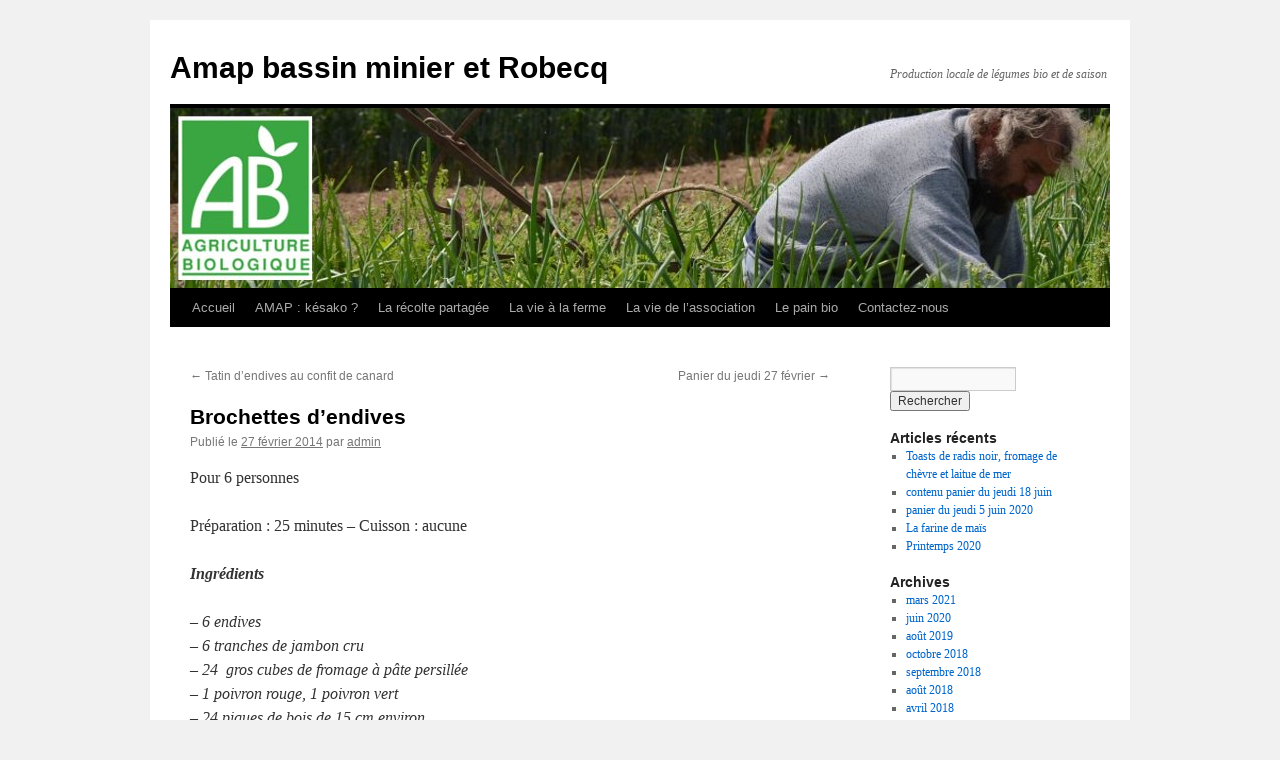

--- FILE ---
content_type: text/html; charset=UTF-8
request_url: https://amap.bassinminier62.org/site/brochettes-dendives/
body_size: 9589
content:
<!DOCTYPE html>
<html lang="fr-FR">
<head>
<meta charset="UTF-8" />
<title>
Brochettes d&rsquo;endives  | Amap bassin minier et Robecq	</title>
<link rel="profile" href="https://gmpg.org/xfn/11" />
<link rel="stylesheet" type="text/css" media="all" href="https://amap.bassinminier62.org/site/wp-content/themes/twentyten/style.css?ver=20251202" />
<link rel="pingback" href="https://amap.bassinminier62.org/site/xmlrpc.php">
<meta name='robots' content='max-image-preview:large' />
<link rel="alternate" type="application/rss+xml" title="Amap bassin minier et Robecq &raquo; Flux" href="https://amap.bassinminier62.org/site/feed/" />
<link rel="alternate" type="application/rss+xml" title="Amap bassin minier et Robecq &raquo; Flux des commentaires" href="https://amap.bassinminier62.org/site/comments/feed/" />
<link rel="alternate" title="oEmbed (JSON)" type="application/json+oembed" href="https://amap.bassinminier62.org/site/wp-json/oembed/1.0/embed?url=https%3A%2F%2Famap.bassinminier62.org%2Fsite%2Fbrochettes-dendives%2F" />
<link rel="alternate" title="oEmbed (XML)" type="text/xml+oembed" href="https://amap.bassinminier62.org/site/wp-json/oembed/1.0/embed?url=https%3A%2F%2Famap.bassinminier62.org%2Fsite%2Fbrochettes-dendives%2F&#038;format=xml" />
<style id='wp-img-auto-sizes-contain-inline-css' type='text/css'>
img:is([sizes=auto i],[sizes^="auto," i]){contain-intrinsic-size:3000px 1500px}
/*# sourceURL=wp-img-auto-sizes-contain-inline-css */
</style>
<style id='wp-emoji-styles-inline-css' type='text/css'>

	img.wp-smiley, img.emoji {
		display: inline !important;
		border: none !important;
		box-shadow: none !important;
		height: 1em !important;
		width: 1em !important;
		margin: 0 0.07em !important;
		vertical-align: -0.1em !important;
		background: none !important;
		padding: 0 !important;
	}
/*# sourceURL=wp-emoji-styles-inline-css */
</style>
<style id='wp-block-library-inline-css' type='text/css'>
:root{--wp-block-synced-color:#7a00df;--wp-block-synced-color--rgb:122,0,223;--wp-bound-block-color:var(--wp-block-synced-color);--wp-editor-canvas-background:#ddd;--wp-admin-theme-color:#007cba;--wp-admin-theme-color--rgb:0,124,186;--wp-admin-theme-color-darker-10:#006ba1;--wp-admin-theme-color-darker-10--rgb:0,107,160.5;--wp-admin-theme-color-darker-20:#005a87;--wp-admin-theme-color-darker-20--rgb:0,90,135;--wp-admin-border-width-focus:2px}@media (min-resolution:192dpi){:root{--wp-admin-border-width-focus:1.5px}}.wp-element-button{cursor:pointer}:root .has-very-light-gray-background-color{background-color:#eee}:root .has-very-dark-gray-background-color{background-color:#313131}:root .has-very-light-gray-color{color:#eee}:root .has-very-dark-gray-color{color:#313131}:root .has-vivid-green-cyan-to-vivid-cyan-blue-gradient-background{background:linear-gradient(135deg,#00d084,#0693e3)}:root .has-purple-crush-gradient-background{background:linear-gradient(135deg,#34e2e4,#4721fb 50%,#ab1dfe)}:root .has-hazy-dawn-gradient-background{background:linear-gradient(135deg,#faaca8,#dad0ec)}:root .has-subdued-olive-gradient-background{background:linear-gradient(135deg,#fafae1,#67a671)}:root .has-atomic-cream-gradient-background{background:linear-gradient(135deg,#fdd79a,#004a59)}:root .has-nightshade-gradient-background{background:linear-gradient(135deg,#330968,#31cdcf)}:root .has-midnight-gradient-background{background:linear-gradient(135deg,#020381,#2874fc)}:root{--wp--preset--font-size--normal:16px;--wp--preset--font-size--huge:42px}.has-regular-font-size{font-size:1em}.has-larger-font-size{font-size:2.625em}.has-normal-font-size{font-size:var(--wp--preset--font-size--normal)}.has-huge-font-size{font-size:var(--wp--preset--font-size--huge)}.has-text-align-center{text-align:center}.has-text-align-left{text-align:left}.has-text-align-right{text-align:right}.has-fit-text{white-space:nowrap!important}#end-resizable-editor-section{display:none}.aligncenter{clear:both}.items-justified-left{justify-content:flex-start}.items-justified-center{justify-content:center}.items-justified-right{justify-content:flex-end}.items-justified-space-between{justify-content:space-between}.screen-reader-text{border:0;clip-path:inset(50%);height:1px;margin:-1px;overflow:hidden;padding:0;position:absolute;width:1px;word-wrap:normal!important}.screen-reader-text:focus{background-color:#ddd;clip-path:none;color:#444;display:block;font-size:1em;height:auto;left:5px;line-height:normal;padding:15px 23px 14px;text-decoration:none;top:5px;width:auto;z-index:100000}html :where(.has-border-color){border-style:solid}html :where([style*=border-top-color]){border-top-style:solid}html :where([style*=border-right-color]){border-right-style:solid}html :where([style*=border-bottom-color]){border-bottom-style:solid}html :where([style*=border-left-color]){border-left-style:solid}html :where([style*=border-width]){border-style:solid}html :where([style*=border-top-width]){border-top-style:solid}html :where([style*=border-right-width]){border-right-style:solid}html :where([style*=border-bottom-width]){border-bottom-style:solid}html :where([style*=border-left-width]){border-left-style:solid}html :where(img[class*=wp-image-]){height:auto;max-width:100%}:where(figure){margin:0 0 1em}html :where(.is-position-sticky){--wp-admin--admin-bar--position-offset:var(--wp-admin--admin-bar--height,0px)}@media screen and (max-width:600px){html :where(.is-position-sticky){--wp-admin--admin-bar--position-offset:0px}}

/*# sourceURL=wp-block-library-inline-css */
</style><style id='global-styles-inline-css' type='text/css'>
:root{--wp--preset--aspect-ratio--square: 1;--wp--preset--aspect-ratio--4-3: 4/3;--wp--preset--aspect-ratio--3-4: 3/4;--wp--preset--aspect-ratio--3-2: 3/2;--wp--preset--aspect-ratio--2-3: 2/3;--wp--preset--aspect-ratio--16-9: 16/9;--wp--preset--aspect-ratio--9-16: 9/16;--wp--preset--color--black: #000;--wp--preset--color--cyan-bluish-gray: #abb8c3;--wp--preset--color--white: #fff;--wp--preset--color--pale-pink: #f78da7;--wp--preset--color--vivid-red: #cf2e2e;--wp--preset--color--luminous-vivid-orange: #ff6900;--wp--preset--color--luminous-vivid-amber: #fcb900;--wp--preset--color--light-green-cyan: #7bdcb5;--wp--preset--color--vivid-green-cyan: #00d084;--wp--preset--color--pale-cyan-blue: #8ed1fc;--wp--preset--color--vivid-cyan-blue: #0693e3;--wp--preset--color--vivid-purple: #9b51e0;--wp--preset--color--blue: #0066cc;--wp--preset--color--medium-gray: #666;--wp--preset--color--light-gray: #f1f1f1;--wp--preset--gradient--vivid-cyan-blue-to-vivid-purple: linear-gradient(135deg,rgb(6,147,227) 0%,rgb(155,81,224) 100%);--wp--preset--gradient--light-green-cyan-to-vivid-green-cyan: linear-gradient(135deg,rgb(122,220,180) 0%,rgb(0,208,130) 100%);--wp--preset--gradient--luminous-vivid-amber-to-luminous-vivid-orange: linear-gradient(135deg,rgb(252,185,0) 0%,rgb(255,105,0) 100%);--wp--preset--gradient--luminous-vivid-orange-to-vivid-red: linear-gradient(135deg,rgb(255,105,0) 0%,rgb(207,46,46) 100%);--wp--preset--gradient--very-light-gray-to-cyan-bluish-gray: linear-gradient(135deg,rgb(238,238,238) 0%,rgb(169,184,195) 100%);--wp--preset--gradient--cool-to-warm-spectrum: linear-gradient(135deg,rgb(74,234,220) 0%,rgb(151,120,209) 20%,rgb(207,42,186) 40%,rgb(238,44,130) 60%,rgb(251,105,98) 80%,rgb(254,248,76) 100%);--wp--preset--gradient--blush-light-purple: linear-gradient(135deg,rgb(255,206,236) 0%,rgb(152,150,240) 100%);--wp--preset--gradient--blush-bordeaux: linear-gradient(135deg,rgb(254,205,165) 0%,rgb(254,45,45) 50%,rgb(107,0,62) 100%);--wp--preset--gradient--luminous-dusk: linear-gradient(135deg,rgb(255,203,112) 0%,rgb(199,81,192) 50%,rgb(65,88,208) 100%);--wp--preset--gradient--pale-ocean: linear-gradient(135deg,rgb(255,245,203) 0%,rgb(182,227,212) 50%,rgb(51,167,181) 100%);--wp--preset--gradient--electric-grass: linear-gradient(135deg,rgb(202,248,128) 0%,rgb(113,206,126) 100%);--wp--preset--gradient--midnight: linear-gradient(135deg,rgb(2,3,129) 0%,rgb(40,116,252) 100%);--wp--preset--font-size--small: 13px;--wp--preset--font-size--medium: 20px;--wp--preset--font-size--large: 36px;--wp--preset--font-size--x-large: 42px;--wp--preset--spacing--20: 0.44rem;--wp--preset--spacing--30: 0.67rem;--wp--preset--spacing--40: 1rem;--wp--preset--spacing--50: 1.5rem;--wp--preset--spacing--60: 2.25rem;--wp--preset--spacing--70: 3.38rem;--wp--preset--spacing--80: 5.06rem;--wp--preset--shadow--natural: 6px 6px 9px rgba(0, 0, 0, 0.2);--wp--preset--shadow--deep: 12px 12px 50px rgba(0, 0, 0, 0.4);--wp--preset--shadow--sharp: 6px 6px 0px rgba(0, 0, 0, 0.2);--wp--preset--shadow--outlined: 6px 6px 0px -3px rgb(255, 255, 255), 6px 6px rgb(0, 0, 0);--wp--preset--shadow--crisp: 6px 6px 0px rgb(0, 0, 0);}:where(.is-layout-flex){gap: 0.5em;}:where(.is-layout-grid){gap: 0.5em;}body .is-layout-flex{display: flex;}.is-layout-flex{flex-wrap: wrap;align-items: center;}.is-layout-flex > :is(*, div){margin: 0;}body .is-layout-grid{display: grid;}.is-layout-grid > :is(*, div){margin: 0;}:where(.wp-block-columns.is-layout-flex){gap: 2em;}:where(.wp-block-columns.is-layout-grid){gap: 2em;}:where(.wp-block-post-template.is-layout-flex){gap: 1.25em;}:where(.wp-block-post-template.is-layout-grid){gap: 1.25em;}.has-black-color{color: var(--wp--preset--color--black) !important;}.has-cyan-bluish-gray-color{color: var(--wp--preset--color--cyan-bluish-gray) !important;}.has-white-color{color: var(--wp--preset--color--white) !important;}.has-pale-pink-color{color: var(--wp--preset--color--pale-pink) !important;}.has-vivid-red-color{color: var(--wp--preset--color--vivid-red) !important;}.has-luminous-vivid-orange-color{color: var(--wp--preset--color--luminous-vivid-orange) !important;}.has-luminous-vivid-amber-color{color: var(--wp--preset--color--luminous-vivid-amber) !important;}.has-light-green-cyan-color{color: var(--wp--preset--color--light-green-cyan) !important;}.has-vivid-green-cyan-color{color: var(--wp--preset--color--vivid-green-cyan) !important;}.has-pale-cyan-blue-color{color: var(--wp--preset--color--pale-cyan-blue) !important;}.has-vivid-cyan-blue-color{color: var(--wp--preset--color--vivid-cyan-blue) !important;}.has-vivid-purple-color{color: var(--wp--preset--color--vivid-purple) !important;}.has-black-background-color{background-color: var(--wp--preset--color--black) !important;}.has-cyan-bluish-gray-background-color{background-color: var(--wp--preset--color--cyan-bluish-gray) !important;}.has-white-background-color{background-color: var(--wp--preset--color--white) !important;}.has-pale-pink-background-color{background-color: var(--wp--preset--color--pale-pink) !important;}.has-vivid-red-background-color{background-color: var(--wp--preset--color--vivid-red) !important;}.has-luminous-vivid-orange-background-color{background-color: var(--wp--preset--color--luminous-vivid-orange) !important;}.has-luminous-vivid-amber-background-color{background-color: var(--wp--preset--color--luminous-vivid-amber) !important;}.has-light-green-cyan-background-color{background-color: var(--wp--preset--color--light-green-cyan) !important;}.has-vivid-green-cyan-background-color{background-color: var(--wp--preset--color--vivid-green-cyan) !important;}.has-pale-cyan-blue-background-color{background-color: var(--wp--preset--color--pale-cyan-blue) !important;}.has-vivid-cyan-blue-background-color{background-color: var(--wp--preset--color--vivid-cyan-blue) !important;}.has-vivid-purple-background-color{background-color: var(--wp--preset--color--vivid-purple) !important;}.has-black-border-color{border-color: var(--wp--preset--color--black) !important;}.has-cyan-bluish-gray-border-color{border-color: var(--wp--preset--color--cyan-bluish-gray) !important;}.has-white-border-color{border-color: var(--wp--preset--color--white) !important;}.has-pale-pink-border-color{border-color: var(--wp--preset--color--pale-pink) !important;}.has-vivid-red-border-color{border-color: var(--wp--preset--color--vivid-red) !important;}.has-luminous-vivid-orange-border-color{border-color: var(--wp--preset--color--luminous-vivid-orange) !important;}.has-luminous-vivid-amber-border-color{border-color: var(--wp--preset--color--luminous-vivid-amber) !important;}.has-light-green-cyan-border-color{border-color: var(--wp--preset--color--light-green-cyan) !important;}.has-vivid-green-cyan-border-color{border-color: var(--wp--preset--color--vivid-green-cyan) !important;}.has-pale-cyan-blue-border-color{border-color: var(--wp--preset--color--pale-cyan-blue) !important;}.has-vivid-cyan-blue-border-color{border-color: var(--wp--preset--color--vivid-cyan-blue) !important;}.has-vivid-purple-border-color{border-color: var(--wp--preset--color--vivid-purple) !important;}.has-vivid-cyan-blue-to-vivid-purple-gradient-background{background: var(--wp--preset--gradient--vivid-cyan-blue-to-vivid-purple) !important;}.has-light-green-cyan-to-vivid-green-cyan-gradient-background{background: var(--wp--preset--gradient--light-green-cyan-to-vivid-green-cyan) !important;}.has-luminous-vivid-amber-to-luminous-vivid-orange-gradient-background{background: var(--wp--preset--gradient--luminous-vivid-amber-to-luminous-vivid-orange) !important;}.has-luminous-vivid-orange-to-vivid-red-gradient-background{background: var(--wp--preset--gradient--luminous-vivid-orange-to-vivid-red) !important;}.has-very-light-gray-to-cyan-bluish-gray-gradient-background{background: var(--wp--preset--gradient--very-light-gray-to-cyan-bluish-gray) !important;}.has-cool-to-warm-spectrum-gradient-background{background: var(--wp--preset--gradient--cool-to-warm-spectrum) !important;}.has-blush-light-purple-gradient-background{background: var(--wp--preset--gradient--blush-light-purple) !important;}.has-blush-bordeaux-gradient-background{background: var(--wp--preset--gradient--blush-bordeaux) !important;}.has-luminous-dusk-gradient-background{background: var(--wp--preset--gradient--luminous-dusk) !important;}.has-pale-ocean-gradient-background{background: var(--wp--preset--gradient--pale-ocean) !important;}.has-electric-grass-gradient-background{background: var(--wp--preset--gradient--electric-grass) !important;}.has-midnight-gradient-background{background: var(--wp--preset--gradient--midnight) !important;}.has-small-font-size{font-size: var(--wp--preset--font-size--small) !important;}.has-medium-font-size{font-size: var(--wp--preset--font-size--medium) !important;}.has-large-font-size{font-size: var(--wp--preset--font-size--large) !important;}.has-x-large-font-size{font-size: var(--wp--preset--font-size--x-large) !important;}
/*# sourceURL=global-styles-inline-css */
</style>

<style id='classic-theme-styles-inline-css' type='text/css'>
/*! This file is auto-generated */
.wp-block-button__link{color:#fff;background-color:#32373c;border-radius:9999px;box-shadow:none;text-decoration:none;padding:calc(.667em + 2px) calc(1.333em + 2px);font-size:1.125em}.wp-block-file__button{background:#32373c;color:#fff;text-decoration:none}
/*# sourceURL=/wp-includes/css/classic-themes.min.css */
</style>
<link rel='stylesheet' id='contact-form-7-css' href='https://amap.bassinminier62.org/site/wp-content/plugins/contact-form-7/includes/css/styles.css?ver=6.1.4' type='text/css' media='all' />
<link rel='stylesheet' id='twentyten-block-style-css' href='https://amap.bassinminier62.org/site/wp-content/themes/twentyten/blocks.css?ver=20250220' type='text/css' media='all' />
<link rel="https://api.w.org/" href="https://amap.bassinminier62.org/site/wp-json/" /><link rel="alternate" title="JSON" type="application/json" href="https://amap.bassinminier62.org/site/wp-json/wp/v2/posts/397" /><link rel="EditURI" type="application/rsd+xml" title="RSD" href="https://amap.bassinminier62.org/site/xmlrpc.php?rsd" />
<meta name="generator" content="WordPress 6.9" />
<link rel="canonical" href="https://amap.bassinminier62.org/site/brochettes-dendives/" />
<link rel='shortlink' href='https://amap.bassinminier62.org/site/?p=397' />
</head>

<body class="wp-singular post-template-default single single-post postid-397 single-format-standard wp-theme-twentyten">
<div id="wrapper" class="hfeed">
		<a href="#content" class="screen-reader-text skip-link">Aller au contenu</a>
	<div id="header">
		<div id="masthead">
			<div id="branding" role="banner">
									<div id="site-title">
						<span>
							<a href="https://amap.bassinminier62.org/site/" rel="home" >Amap bassin minier et Robecq</a>
						</span>
					</div>
										<div id="site-description">Production locale de légumes bio et de saison</div>
					<img src="https://amap.bassinminier62.org/site/wp-content/uploads/2015/03/gilbert.jpg" width="940" height="180" alt="Amap bassin minier et Robecq" srcset="https://amap.bassinminier62.org/site/wp-content/uploads/2015/03/gilbert.jpg 940w, https://amap.bassinminier62.org/site/wp-content/uploads/2015/03/gilbert-300x57.jpg 300w" sizes="(max-width: 940px) 100vw, 940px" decoding="async" fetchpriority="high" />			</div><!-- #branding -->

			<div id="access" role="navigation">
				<div class="menu"><ul>
<li ><a href="https://amap.bassinminier62.org/site/">Accueil</a></li><li class="page_item page-item-12 page_item_has_children"><a href="https://amap.bassinminier62.org/site/amap/">AMAP : késako ?</a>
<ul class='children'>
	<li class="page_item page-item-79"><a href="https://amap.bassinminier62.org/site/amap/quest-ce-quune-amap/">Qu&rsquo;est-ce qu&rsquo;une AMAP ?</a></li>
	<li class="page_item page-item-87"><a href="https://amap.bassinminier62.org/site/amap/notre-amap/">Notre AMAP</a></li>
	<li class="page_item page-item-90"><a href="https://amap.bassinminier62.org/site/amap/fonctionnement-de-notre-amap/">Notre fonctionnement</a></li>
</ul>
</li>
<li class="page_item page-item-95 page_item_has_children"><a href="https://amap.bassinminier62.org/site/la-recolte-partagee/">La récolte partagée</a>
<ul class='children'>
	<li class="page_item page-item-16"><a href="https://amap.bassinminier62.org/site/la-recolte-partagee/distributions/">Les distributions</a></li>
	<li class="page_item page-item-113"><a href="https://amap.bassinminier62.org/site/la-recolte-partagee/le-contenu-des-paniers/">Le contenu des paniers</a></li>
	<li class="page_item page-item-115"><a href="https://amap.bassinminier62.org/site/la-recolte-partagee/les-recettes/">Les recettes</a></li>
</ul>
</li>
<li class="page_item page-item-97 page_item_has_children"><a href="https://amap.bassinminier62.org/site/la-vie-a-la-ferme/">La vie à la ferme</a>
<ul class='children'>
	<li class="page_item page-item-117"><a href="https://amap.bassinminier62.org/site/la-vie-a-la-ferme/la-ferme-de-lecleme/">La ferme de l&rsquo;Eclème</a></li>
	<li class="page_item page-item-119"><a href="https://amap.bassinminier62.org/site/la-vie-a-la-ferme/les-potins-de-la-ferme/">Les potins de la ferme</a></li>
	<li class="page_item page-item-121"><a href="https://amap.bassinminier62.org/site/la-vie-a-la-ferme/les-chantiers/">Les coups de main</a></li>
</ul>
</li>
<li class="page_item page-item-99 page_item_has_children"><a href="https://amap.bassinminier62.org/site/la-vie-de-lassociation/">La vie de l&rsquo;association</a>
<ul class='children'>
	<li class="page_item page-item-929"><a href="https://amap.bassinminier62.org/site/la-vie-de-lassociation/glanage/">glanage</a></li>
	<li class="page_item page-item-123"><a href="https://amap.bassinminier62.org/site/la-vie-de-lassociation/lagenda/">L&rsquo;agenda</a></li>
	<li class="page_item page-item-125"><a href="https://amap.bassinminier62.org/site/la-vie-de-lassociation/le-college-solidaire/">Le Collège Solidaire</a></li>
	<li class="page_item page-item-127"><a href="https://amap.bassinminier62.org/site/la-vie-de-lassociation/les-evenements/">Les événements</a></li>
	<li class="page_item page-item-640"><a href="https://amap.bassinminier62.org/site/la-vie-de-lassociation/achats-groupes-vivabio/">Achats groupés : Vivabio</a></li>
	<li class="page_item page-item-132"><a href="https://amap.bassinminier62.org/site/la-vie-de-lassociation/jai-lu-pour-vous/">J&rsquo;ai lu pour vous</a></li>
</ul>
</li>
<li class="page_item page-item-738"><a href="https://amap.bassinminier62.org/site/le-pain-bio/">Le pain bio</a></li>
<li class="page_item page-item-70 page_item_has_children"><a href="https://amap.bassinminier62.org/site/contactez-nous/">Contactez-nous</a>
<ul class='children'>
	<li class="page_item page-item-134"><a href="https://amap.bassinminier62.org/site/contactez-nous/nous-rencontrer-aux-distributions/">Aux distributions</a></li>
	<li class="page_item page-item-136"><a href="https://amap.bassinminier62.org/site/contactez-nous/sinscrire/">Comment s&rsquo;inscrire</a></li>
	<li class="page_item page-item-68"><a href="https://amap.bassinminier62.org/site/contactez-nous/contact/">Nous écrire</a></li>
</ul>
</li>
</ul></div>
			</div><!-- #access -->
		</div><!-- #masthead -->
	</div><!-- #header -->

	<div id="main">

		<div id="container">
			<div id="content" role="main">

			

				<div id="nav-above" class="navigation">
					<div class="nav-previous"><a href="https://amap.bassinminier62.org/site/tatin-dendives-au-confit-de-canard/" rel="prev"><span class="meta-nav">&larr;</span> Tatin d&rsquo;endives au confit de canard</a></div>
					<div class="nav-next"><a href="https://amap.bassinminier62.org/site/panier-du-jeudi-27-fevrier/" rel="next">Panier du jeudi 27 février <span class="meta-nav">&rarr;</span></a></div>
				</div><!-- #nav-above -->

				<div id="post-397" class="post-397 post type-post status-publish format-standard hentry category-recettes">
					<h1 class="entry-title">Brochettes d&rsquo;endives</h1>

					<div class="entry-meta">
						<span class="meta-prep meta-prep-author">Publié le</span> <a href="https://amap.bassinminier62.org/site/brochettes-dendives/" title="21 h 21 min" rel="bookmark"><span class="entry-date">27 février 2014</span></a> <span class="meta-sep">par</span> <span class="author vcard"><a class="url fn n" href="https://amap.bassinminier62.org/site/author/admin/" title="Afficher tous les articles par admin">admin</a></span>					</div><!-- .entry-meta -->

					<div class="entry-content">
						<p>Pour 6 personnes</p>
<p>Préparation : 25 minutes &#8211; Cuisson : aucune</p>
<p><span style="font-size: 16px;"><strong><em>Ingrédients </em></strong></span></p>
<address><span style="font-size: 16px;">&#8211; 6 endives</span></address>
<address><span style="font-size: 16px;">&#8211; 6 tranches de jambon cru</span></address>
<address><span style="font-size: 16px;">&#8211; 24  gros cubes de fromage à pâte persillée</span></address>
<address><span style="font-size: 16px;">&#8211; 1 poivron rouge, 1 poivron vert</span></address>
<address><span style="font-size: 16px;">&#8211; 24 piques de bois de 15 cm environ</span>.</address>
<address> </address>
<p><em><strong><span style="font-size: 16px;">Préparation</span></strong></em></p>
<p>Coupez le pied des endives, puis les endives en deux dans le sens de la longueur. Coupez les tranches de jambon cru en quatre.</p>
<p>Détaillez les poivrons en morceaux carrés de 2 cm de côté.</p>
<p>Sur les piques en bois, alternez les demi-feuilles d&rsquo;endives, les tranches de jambon cru, les cubes de fromage à pâte persillée et les carrés de poivrons rouge et  vert.</p>
<p>Servez avec des sauces telles que : mayonnaise nature, à la moutarde, fromage blanc aux herbes, etc.</p>
<address>&#8211;</address>
											</div><!-- .entry-content -->

		
						<div class="entry-utility">
							Ce contenu a été publié dans <a href="https://amap.bassinminier62.org/site/rubrique/recettes/" rel="category tag">Recettes</a>. Vous pouvez le mettre en favoris avec <a href="https://amap.bassinminier62.org/site/brochettes-dendives/" title="Permalien pour Brochettes d&rsquo;endives" rel="bookmark">ce permalien</a>.													</div><!-- .entry-utility -->
					</div><!-- #post-397 -->

					<div id="nav-below" class="navigation">
						<div class="nav-previous"><a href="https://amap.bassinminier62.org/site/tatin-dendives-au-confit-de-canard/" rel="prev"><span class="meta-nav">&larr;</span> Tatin d&rsquo;endives au confit de canard</a></div>
						<div class="nav-next"><a href="https://amap.bassinminier62.org/site/panier-du-jeudi-27-fevrier/" rel="next">Panier du jeudi 27 février <span class="meta-nav">&rarr;</span></a></div>
					</div><!-- #nav-below -->

					
			<div id="comments">




</div><!-- #comments -->

	
			</div><!-- #content -->
		</div><!-- #container -->


		<div id="primary" class="widget-area" role="complementary">
			<ul class="xoxo">

<li id="search-2" class="widget-container widget_search"><form role="search" method="get" id="searchform" class="searchform" action="https://amap.bassinminier62.org/site/">
				<div>
					<label class="screen-reader-text" for="s">Rechercher :</label>
					<input type="text" value="" name="s" id="s" />
					<input type="submit" id="searchsubmit" value="Rechercher" />
				</div>
			</form></li>
		<li id="recent-posts-2" class="widget-container widget_recent_entries">
		<h3 class="widget-title">Articles récents</h3>
		<ul>
											<li>
					<a href="https://amap.bassinminier62.org/site/toasts-de-radis-noir-fromage-de-chevre-et-laitue-de-mer/">Toasts de radis noir, fromage de chèvre et laitue de mer</a>
									</li>
											<li>
					<a href="https://amap.bassinminier62.org/site/contenu-panier-du-jeudi-18-juin/">contenu panier du jeudi 18 juin</a>
									</li>
											<li>
					<a href="https://amap.bassinminier62.org/site/panier-du-jeudi-5-juin-2020/">panier du jeudi 5 juin 2020</a>
									</li>
											<li>
					<a href="https://amap.bassinminier62.org/site/la-farine-de-mais/">La farine de maïs</a>
									</li>
											<li>
					<a href="https://amap.bassinminier62.org/site/printemps-2020/">Printemps 2020</a>
									</li>
					</ul>

		</li><li id="archives-2" class="widget-container widget_archive"><h3 class="widget-title">Archives</h3>
			<ul>
					<li><a href='https://amap.bassinminier62.org/site/2021/03/'>mars 2021</a></li>
	<li><a href='https://amap.bassinminier62.org/site/2020/06/'>juin 2020</a></li>
	<li><a href='https://amap.bassinminier62.org/site/2019/08/'>août 2019</a></li>
	<li><a href='https://amap.bassinminier62.org/site/2018/10/'>octobre 2018</a></li>
	<li><a href='https://amap.bassinminier62.org/site/2018/09/'>septembre 2018</a></li>
	<li><a href='https://amap.bassinminier62.org/site/2018/08/'>août 2018</a></li>
	<li><a href='https://amap.bassinminier62.org/site/2018/04/'>avril 2018</a></li>
	<li><a href='https://amap.bassinminier62.org/site/2017/11/'>novembre 2017</a></li>
	<li><a href='https://amap.bassinminier62.org/site/2017/09/'>septembre 2017</a></li>
	<li><a href='https://amap.bassinminier62.org/site/2017/08/'>août 2017</a></li>
	<li><a href='https://amap.bassinminier62.org/site/2017/05/'>mai 2017</a></li>
	<li><a href='https://amap.bassinminier62.org/site/2017/03/'>mars 2017</a></li>
	<li><a href='https://amap.bassinminier62.org/site/2017/02/'>février 2017</a></li>
	<li><a href='https://amap.bassinminier62.org/site/2016/11/'>novembre 2016</a></li>
	<li><a href='https://amap.bassinminier62.org/site/2016/10/'>octobre 2016</a></li>
	<li><a href='https://amap.bassinminier62.org/site/2016/09/'>septembre 2016</a></li>
	<li><a href='https://amap.bassinminier62.org/site/2016/08/'>août 2016</a></li>
	<li><a href='https://amap.bassinminier62.org/site/2016/07/'>juillet 2016</a></li>
	<li><a href='https://amap.bassinminier62.org/site/2016/06/'>juin 2016</a></li>
	<li><a href='https://amap.bassinminier62.org/site/2016/05/'>mai 2016</a></li>
	<li><a href='https://amap.bassinminier62.org/site/2016/03/'>mars 2016</a></li>
	<li><a href='https://amap.bassinminier62.org/site/2015/08/'>août 2015</a></li>
	<li><a href='https://amap.bassinminier62.org/site/2015/07/'>juillet 2015</a></li>
	<li><a href='https://amap.bassinminier62.org/site/2015/04/'>avril 2015</a></li>
	<li><a href='https://amap.bassinminier62.org/site/2015/03/'>mars 2015</a></li>
	<li><a href='https://amap.bassinminier62.org/site/2014/12/'>décembre 2014</a></li>
	<li><a href='https://amap.bassinminier62.org/site/2014/11/'>novembre 2014</a></li>
	<li><a href='https://amap.bassinminier62.org/site/2014/10/'>octobre 2014</a></li>
	<li><a href='https://amap.bassinminier62.org/site/2014/09/'>septembre 2014</a></li>
	<li><a href='https://amap.bassinminier62.org/site/2014/08/'>août 2014</a></li>
	<li><a href='https://amap.bassinminier62.org/site/2014/07/'>juillet 2014</a></li>
	<li><a href='https://amap.bassinminier62.org/site/2014/06/'>juin 2014</a></li>
	<li><a href='https://amap.bassinminier62.org/site/2014/05/'>mai 2014</a></li>
	<li><a href='https://amap.bassinminier62.org/site/2014/04/'>avril 2014</a></li>
	<li><a href='https://amap.bassinminier62.org/site/2014/02/'>février 2014</a></li>
	<li><a href='https://amap.bassinminier62.org/site/2014/01/'>janvier 2014</a></li>
	<li><a href='https://amap.bassinminier62.org/site/2013/11/'>novembre 2013</a></li>
			</ul>

			</li><li id="meta-2" class="widget-container widget_meta"><h3 class="widget-title">Méta</h3>
		<ul>
						<li><a href="https://amap.bassinminier62.org/site/wp-login.php">Connexion</a></li>
			<li><a href="https://amap.bassinminier62.org/site/feed/">Flux des publications</a></li>
			<li><a href="https://amap.bassinminier62.org/site/comments/feed/">Flux des commentaires</a></li>

			<li><a href="https://fr.wordpress.org/">Site de WordPress-FR</a></li>
		</ul>

		</li>			</ul>
		</div><!-- #primary .widget-area -->

	</div><!-- #main -->

	<div id="footer" role="contentinfo">
		<div id="colophon">



			<div id="site-info">
				<a href="https://amap.bassinminier62.org/site/" rel="home">
					Amap bassin minier et Robecq				</a>
							</div><!-- #site-info -->

			<div id="site-generator">
								<a href="https://wordpress.org/" class="imprint" title="Plate-forme de publication personnelle à la pointe de la sémantique">
					Fièrement propulsé par WordPress				</a>
			</div><!-- #site-generator -->

		</div><!-- #colophon -->
	</div><!-- #footer -->

</div><!-- #wrapper -->

<script type="speculationrules">
{"prefetch":[{"source":"document","where":{"and":[{"href_matches":"/site/*"},{"not":{"href_matches":["/site/wp-*.php","/site/wp-admin/*","/site/wp-content/uploads/*","/site/wp-content/*","/site/wp-content/plugins/*","/site/wp-content/themes/twentyten/*","/site/*\\?(.+)"]}},{"not":{"selector_matches":"a[rel~=\"nofollow\"]"}},{"not":{"selector_matches":".no-prefetch, .no-prefetch a"}}]},"eagerness":"conservative"}]}
</script>
<script type="text/javascript" src="https://amap.bassinminier62.org/site/wp-includes/js/dist/hooks.min.js?ver=dd5603f07f9220ed27f1" id="wp-hooks-js"></script>
<script type="text/javascript" src="https://amap.bassinminier62.org/site/wp-includes/js/dist/i18n.min.js?ver=c26c3dc7bed366793375" id="wp-i18n-js"></script>
<script type="text/javascript" id="wp-i18n-js-after">
/* <![CDATA[ */
wp.i18n.setLocaleData( { 'text direction\u0004ltr': [ 'ltr' ] } );
//# sourceURL=wp-i18n-js-after
/* ]]> */
</script>
<script type="text/javascript" src="https://amap.bassinminier62.org/site/wp-content/plugins/contact-form-7/includes/swv/js/index.js?ver=6.1.4" id="swv-js"></script>
<script type="text/javascript" id="contact-form-7-js-translations">
/* <![CDATA[ */
( function( domain, translations ) {
	var localeData = translations.locale_data[ domain ] || translations.locale_data.messages;
	localeData[""].domain = domain;
	wp.i18n.setLocaleData( localeData, domain );
} )( "contact-form-7", {"translation-revision-date":"2025-02-06 12:02:14+0000","generator":"GlotPress\/4.0.1","domain":"messages","locale_data":{"messages":{"":{"domain":"messages","plural-forms":"nplurals=2; plural=n > 1;","lang":"fr"},"This contact form is placed in the wrong place.":["Ce formulaire de contact est plac\u00e9 dans un mauvais endroit."],"Error:":["Erreur\u00a0:"]}},"comment":{"reference":"includes\/js\/index.js"}} );
//# sourceURL=contact-form-7-js-translations
/* ]]> */
</script>
<script type="text/javascript" id="contact-form-7-js-before">
/* <![CDATA[ */
var wpcf7 = {
    "api": {
        "root": "https:\/\/amap.bassinminier62.org\/site\/wp-json\/",
        "namespace": "contact-form-7\/v1"
    }
};
//# sourceURL=contact-form-7-js-before
/* ]]> */
</script>
<script type="text/javascript" src="https://amap.bassinminier62.org/site/wp-content/plugins/contact-form-7/includes/js/index.js?ver=6.1.4" id="contact-form-7-js"></script>
<script id="wp-emoji-settings" type="application/json">
{"baseUrl":"https://s.w.org/images/core/emoji/17.0.2/72x72/","ext":".png","svgUrl":"https://s.w.org/images/core/emoji/17.0.2/svg/","svgExt":".svg","source":{"concatemoji":"https://amap.bassinminier62.org/site/wp-includes/js/wp-emoji-release.min.js?ver=6.9"}}
</script>
<script type="module">
/* <![CDATA[ */
/*! This file is auto-generated */
const a=JSON.parse(document.getElementById("wp-emoji-settings").textContent),o=(window._wpemojiSettings=a,"wpEmojiSettingsSupports"),s=["flag","emoji"];function i(e){try{var t={supportTests:e,timestamp:(new Date).valueOf()};sessionStorage.setItem(o,JSON.stringify(t))}catch(e){}}function c(e,t,n){e.clearRect(0,0,e.canvas.width,e.canvas.height),e.fillText(t,0,0);t=new Uint32Array(e.getImageData(0,0,e.canvas.width,e.canvas.height).data);e.clearRect(0,0,e.canvas.width,e.canvas.height),e.fillText(n,0,0);const a=new Uint32Array(e.getImageData(0,0,e.canvas.width,e.canvas.height).data);return t.every((e,t)=>e===a[t])}function p(e,t){e.clearRect(0,0,e.canvas.width,e.canvas.height),e.fillText(t,0,0);var n=e.getImageData(16,16,1,1);for(let e=0;e<n.data.length;e++)if(0!==n.data[e])return!1;return!0}function u(e,t,n,a){switch(t){case"flag":return n(e,"\ud83c\udff3\ufe0f\u200d\u26a7\ufe0f","\ud83c\udff3\ufe0f\u200b\u26a7\ufe0f")?!1:!n(e,"\ud83c\udde8\ud83c\uddf6","\ud83c\udde8\u200b\ud83c\uddf6")&&!n(e,"\ud83c\udff4\udb40\udc67\udb40\udc62\udb40\udc65\udb40\udc6e\udb40\udc67\udb40\udc7f","\ud83c\udff4\u200b\udb40\udc67\u200b\udb40\udc62\u200b\udb40\udc65\u200b\udb40\udc6e\u200b\udb40\udc67\u200b\udb40\udc7f");case"emoji":return!a(e,"\ud83e\u1fac8")}return!1}function f(e,t,n,a){let r;const o=(r="undefined"!=typeof WorkerGlobalScope&&self instanceof WorkerGlobalScope?new OffscreenCanvas(300,150):document.createElement("canvas")).getContext("2d",{willReadFrequently:!0}),s=(o.textBaseline="top",o.font="600 32px Arial",{});return e.forEach(e=>{s[e]=t(o,e,n,a)}),s}function r(e){var t=document.createElement("script");t.src=e,t.defer=!0,document.head.appendChild(t)}a.supports={everything:!0,everythingExceptFlag:!0},new Promise(t=>{let n=function(){try{var e=JSON.parse(sessionStorage.getItem(o));if("object"==typeof e&&"number"==typeof e.timestamp&&(new Date).valueOf()<e.timestamp+604800&&"object"==typeof e.supportTests)return e.supportTests}catch(e){}return null}();if(!n){if("undefined"!=typeof Worker&&"undefined"!=typeof OffscreenCanvas&&"undefined"!=typeof URL&&URL.createObjectURL&&"undefined"!=typeof Blob)try{var e="postMessage("+f.toString()+"("+[JSON.stringify(s),u.toString(),c.toString(),p.toString()].join(",")+"));",a=new Blob([e],{type:"text/javascript"});const r=new Worker(URL.createObjectURL(a),{name:"wpTestEmojiSupports"});return void(r.onmessage=e=>{i(n=e.data),r.terminate(),t(n)})}catch(e){}i(n=f(s,u,c,p))}t(n)}).then(e=>{for(const n in e)a.supports[n]=e[n],a.supports.everything=a.supports.everything&&a.supports[n],"flag"!==n&&(a.supports.everythingExceptFlag=a.supports.everythingExceptFlag&&a.supports[n]);var t;a.supports.everythingExceptFlag=a.supports.everythingExceptFlag&&!a.supports.flag,a.supports.everything||((t=a.source||{}).concatemoji?r(t.concatemoji):t.wpemoji&&t.twemoji&&(r(t.twemoji),r(t.wpemoji)))});
//# sourceURL=https://amap.bassinminier62.org/site/wp-includes/js/wp-emoji-loader.min.js
/* ]]> */
</script>
</body>
</html>
